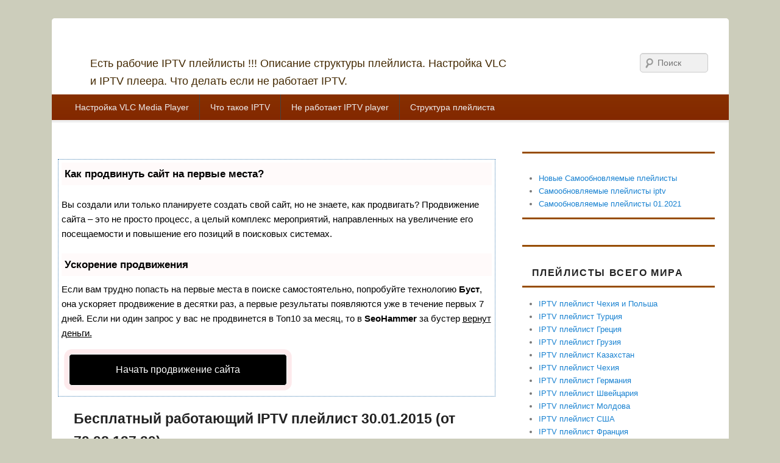

--- FILE ---
content_type: text/html
request_url: https://iptvsensei.ru/iptv-pleylisty-za-2015-g-y-god/besplatnyie-iptv-pleylistyi-za-yanvar-2015/besplatnyie-iptv-pleylistyi-ot-30-01-2015/besplatnyiy-rabotayushhiy-iptv-pleylist-30-01-2015-ot-79-98-137-39.html
body_size: 11236
content:
<!DOCTYPE html>
<!--[if IE 6]>
<html id="ie6" lang="ru-RU">
<![endif]-->
<!--[if IE 7]>
<html id="ie7" lang="ru-RU">
<![endif]-->
<!--[if IE 8]>
<html id="ie8" lang="ru-RU">
<![endif]-->
<!--[if !(IE 6) | !(IE 7) | !(IE 8)  ]><!-->
<html lang="ru-RU">
<!--<![endif]-->
<head>

<script type="text/javascript" src="https://setmar.ru/imgs/js/jquery.js"></script>
<script type="text/javascript" src="https://setmar.ru/imgs/js/jquery.cycle2.js"></script>
<script type="text/javascript" src="https://setmar.ru/imgs/js/ealinkgo.js"></script>


<meta charset="UTF-8" />






	<!-- This site is optimized with the Yoast SEO plugin v17.2.1 - https://yoast.com/wordpress/plugins/seo/ -->
	<title>Бесплатный работающий IPTV плейлист 30.01.2015 (от 79.98.137.39) -</title>
	<meta name="description" content="Бесплатный работающий IPTV плейлист 30.01.2015 (от 79.98.137.39)" />
	
	<meta property="og:locale" content="ru_RU" />
	<meta property="og:type" content="article" />
	<meta property="og:title" content="Бесплатный работающий IPTV плейлист 30.01.2015 (от 79.98.137.39) -" />
	<meta property="og:description" content="Бесплатный работающий IPTV плейлист 30.01.2015 (от 79.98.137.39)" />
	<meta property="og:url" content="/iptv-pleylisty-za-2015-g-y-god/besplatnyie-iptv-pleylistyi-za-yanvar-2015/besplatnyie-iptv-pleylistyi-ot-30-01-2015/besplatnyiy-rabotayushhiy-iptv-pleylist-30-01-2015-ot-79-98-137-39.html" />
	<meta property="article:published_time" content="2015-01-30T14:40:08+00:00" />
	
	
	
	
	
	<!-- / Yoast SEO plugin. -->






		
		
	<link rel='stylesheet' id='wp-block-library-css'  href='/wp-includes/css/dist/block-library/style.min.css?ver=5.8.8' type='text/css' media='all' />
<link rel='stylesheet' id='ns-category-widget-tree-style-css'  href='/wp-content/plugins/ns-category-widget/public/assets/css/themes/default/style.css?ver=3.1.2' type='text/css' media='all' />
<link rel='stylesheet' id='catchbox-style-css'  href='/wp-content/themes/catch-box/style.css?ver=5.8.8' type='text/css' media='all' />
<link rel='stylesheet' id='genericons-css'  href='/wp-content/themes/catch-box/genericons/genericons.css?ver=3.0.3' type='text/css' media='all' />
<link rel='stylesheet' id='fancybox-css'  href='/wp-content/plugins/easy-fancybox/css/jquery.fancybox.min.css?ver=1.3.24' type='text/css' media='screen' />
<script type='text/javascript' src='/wp-includes/js/jquery/jquery.min.js?ver=3.6.0' id='jquery-core-js'></script>
<script type='text/javascript' src='/wp-includes/js/jquery/jquery-migrate.min.js?ver=3.3.2' id='jquery-migrate-js'></script>

 




<style type="text/css" media="all">
/* <![CDATA[ */
@import url("/wp-content/plugins/wp-table-reloaded/css/plugin.css?ver=1.9.4");
@import url("/wp-content/plugins/wp-table-reloaded/css/datatables.css?ver=1.9.4");
/* ]]> */
</style><style type="text/css" id="custom-background-css">
body.custom-background { background-color: #cccdbb; }
</style>
	<link rel="icon" href="/wp-content/uploads/2016/08/cropped-Gotovo-512-na-512-bez-fona-32x32.png" sizes="32x32" />
<link rel="icon" href="/wp-content/uploads/2016/08/cropped-Gotovo-512-na-512-bez-fona-192x192.png" sizes="192x192" />
<link rel="apple-touch-icon" href="/wp-content/uploads/2016/08/cropped-Gotovo-512-na-512-bez-fona-180x180.png" />
<meta name="msapplication-TileImage" content="/wp-content/uploads/2016/08/cropped-Gotovo-512-na-512-bez-fona-270x270.png" />
	
<!-- Yandex.RTB -->
<script>window.yaContextCb=window.yaContextCb||[]</script>
<script src="https://yandex.ru/ads/system/context.js" async></script>

<link rel="stylesheet" type="text/css" href="https://setmar.ru/imgs/css/style.css">

</head>

<body class="post-template-default single single-post postid-296 single-format-standard custom-background wp-custom-logo single-author content-sidebar">


<div id="page" class="hfeed">

	 
    
	<header id="branding" role="banner">

    	            
    	<div id="header-content" class="clearfix">
        
			<div class="logo-wrap clearfix"><div id="hgroup" class="site-details"> 
   		<h2 id="site-title"><a href="/" title=""  ></a></h2>
       	<h2 id="site-description">Есть рабочие IPTV плейлисты !!! Описание структуры плейлиста. Настройка VLC и IPTV плеера. Что делать если не работает IPTV.</h2>
   	</div><!-- #hgroup -->   

</div><!-- .logo-wrap -->	<form method="get" id="searchform" action="/">
        <label for="s" class="assistive-text">Поиск</label>
        <input type="text" class="field" name="s" id="s" placeholder="Поиск" />
        <input type="submit" class="submit" name="submit" id="searchsubmit" value="Поиск" />
	</form>
            
		</div><!-- #header-content -->
        
    		<nav id="access" role="navigation">
		<h3 class="assistive-text">Главное меню</h3>
				<div class="skip-link"><a class="assistive-text" href="#content" title="Перейти к основному содержанию">Перейти к основному содержанию</a></div>
		<div class="skip-link"><a class="assistive-text" href="#secondary" title="Перейти к дополнительному содержимому">Перейти к дополнительному содержимому</a></div>
			
		<div class="menu-header-container"><ul class="menu"><li id="menu-item-61" class="menu-item menu-item-type-post_type menu-item-object-page menu-item-has-children menu-item-61"><a href="/nastroyka-vlc-media-player">Настройка VLC Media Player</a>
<ul class="sub-menu">
	<li id="menu-item-772" class="menu-item menu-item-type-post_type menu-item-object-page menu-item-772"><a href="/nastroyka-iptv-pleera-dlya-prosmotra-ip-televideniya-na-kompyutere">Настройка IPTV плеера</a></li>
	<li id="menu-item-3547" class="menu-item menu-item-type-post_type menu-item-object-page menu-item-3547"><a href="/nastroyka-iptv-cherez-router/nastroyka-iptv-cherez-router-tp-link">Настройка iptv через роутер tp-link</a></li>
</ul>
</li>
<li id="menu-item-62" class="menu-item menu-item-type-post_type menu-item-object-page menu-item-62"><a href="/chto-takoe-iptv">Что такое IPTV</a></li>
<li id="menu-item-202" class="menu-item menu-item-type-post_type menu-item-object-page menu-item-has-children menu-item-202"><a href="/ne-rabotaet-iptv-player-na-kompyutere">Не работает IPTV player</a>
<ul class="sub-menu">
	<li id="menu-item-3799" class="menu-item menu-item-type-post_type menu-item-object-page menu-item-3799"><a href="/vosstanovlenie-rabotosposobnosti-nerabochego-pleylista-programmoy-playlistfinder">Восстановление работоспособности нерабочего плейлиста программой playlistfinder</a></li>
	<li id="menu-item-3546" class="menu-item menu-item-type-post_type menu-item-object-page menu-item-3546"><a href="/kak-vosstanovit-pleylist-iptv">Как восстановить плейлист iptv</a></li>
</ul>
</li>
<li id="menu-item-1680" class="menu-item menu-item-type-post_type menu-item-object-page menu-item-home menu-item-has-children menu-item-1680"><a href="/">Структура плейлиста</a>
<ul class="sub-menu">
	<li id="menu-item-1724" class="menu-item menu-item-type-post_type menu-item-object-page menu-item-1724"><a href="/kak-sozdat-pleylist-iptv">Как создать плейлист IPTV</a></li>
</ul>
</li>
</ul></div> 		
			   
		</nav><!-- #access -->
		
	       <nav id="access-secondary" class=""  role="navigation">
			<h3 class="assistive-text"></h3>
								<div class="skip-link"><a class="assistive-text" href="#content" title="">Перейти к основному содержанию</a></div>
				<div class="skip-link"><a class="assistive-text" href="#secondary" title="<//php esc_attr_e( 'Skip to secondary content', 'catchbox' ); ?>">Перейти к дополнительному содержимому</a></div>
					</nav> 
	           
                
	</header><!-- #branding -->
    
	    

	        
	<div align="center">
<!-- Yandex.RTB R-A-4992066-1 -->
<div id="yandex_rtb_R-A-4992066-1"></div>
<script>
window.yaContextCb.push(()=>{
	Ya.Context.AdvManager.render({
		"blockId": "R-A-4992066-1",
		"renderTo": "yandex_rtb_R-A-4992066-1"
	})
})
</script>
</div>
<div id="main" class="clearfix">

		        
		<div id="primary">
        
			        
			<div id="content" role="main"><div id="content-ob" class="cycle-slideshow" data-cycle-auto-height="container" data-cycle-fx="scrollbar" data-cycle-timeout="90000" data-cycle-speed="1000" data-cycle-slides="li">
<ul>
<li>
<div id="textadsfullone">
<div id="styletitle">Как продвинуть сайт на первые места?</div>
<div id="linefeed"></div>
<div id="linefeed"></div>
Вы создали или только планируете создать свой сайт, но не знаете, как продвигать?
Продвижение сайта – это не просто процесс, а целый комплекс мероприятий, 
направленных на увеличение его посещаемости и повышение его позиций в поисковых системах.
<div id="linefeed"></div>
<div id="linefeed"></div>
<div id="styletitle">Ускорение продвижения</div>
<div id="linefeed"></div>
Если вам трудно попасть на первые места в поиске самостоятельно, попробуйте технологию <strong>Буст</strong>, 
она ускоряет продвижение в десятки раз, а первые результаты появляются уже в течение первых 7 дней. 
Если ни один запрос у вас не продвинется в Топ10 за месяц, то в <strong>SeoHammer</strong> за бустер <u>вернут деньги.</u>
<div id="linefeed"></div>
<a class="butlinktwo" target="_blank" href="https://www.seohammer.ru/?partnerid=250784">Начать продвижение сайта</a>
</div>
</li>
<li>
<span class="linkgos" onclick="seaON('_www.seohammer.ru/?partnerid=250784')"><img src="https://setmar.ru/imgs/seohammer/640x160.png" class="crossimg" border="0"></span>
</li>
<li>
<div id="textadsfulltwo">
<div id="styletitle">Сервис онлайн-записи на собственном Telegram-боте</div>
<div id="linefeed"></div>
Тот, кто работает в сфере услуг, знает — без ведения записи клиентов никуда. Мало того, что нужно видеть свое расписание, 
но и напоминать клиентам о визитах тоже. Нашли самый бюджетный и оптимальный вариант: <strong>сервис VisitTime.</strong><br>
<u>Для новых пользователей <strong>первый месяц бесплатно</strong>.</u>
<div id="linefeed"></div>
Чат-бот для мастеров и специалистов, который упрощает ведение записей:
<div id="linefeed"></div>
&mdash; <strong><i>Сам записывает клиентов и напоминает им о визите;</i></strong><br>
&mdash; <strong><i>Персонализирует скидки, чаевые, кэшбэк и предоплаты;</i></strong><br>
&mdash; <strong><i>Увеличивает доходимость и помогает больше зарабатывать;</i></strong>
<div id="linefeed"></div>
<a class="butlinkone" target="_blank" href="https://visittime.ru/?partner=1590">Начать пользоваться сервисом</a>
</div>
</li>
</ul>
</div>
				
				
					<nav id="nav-single">
						<h3 class="assistive-text">Навигация по статьям</h3>
						<span class="nav-previous"><a href="/iptv-pleylisty-za-2015-g-y-god/besplatnyie-iptv-pleylistyi-za-yanvar-2015/besplatnyie-iptv-pleylistyi-ot-30-01-2015/besplatnyiy-rabotayushhiy-iptv-pleylist-30-01-2015-ot-91-244-24-253.html" rel="prev"><span class="meta-nav">&larr;</span> Назад</a></span>
						<span class="nav-next"><a href="/iptv-pleylisty-za-2015-g-y-god/besplatnyie-iptv-pleylistyi-za-yanvar-2015/besplatnyie-iptv-pleylistyi-ot-30-01-2015/besplatnyiy-rabotayushhiy-iptv-pleylist-30-01-2015-ot-109-74-170-91.html" rel="next">Вперед <span class="meta-nav">&rarr;</span></a></span>
					</nav><!-- #nav-single -->

					
<article id="post-296" class="post-296 post type-post status-publish format-standard hentry category-besplatnyie-iptv-pleylistyi-ot-30-01-2015">
	<header class="entry-header">
		<h1 class="entry-title">Бесплатный работающий IPTV плейлист 30.01.2015 (от 79.98.137.39)</h1>

		            <div class="entry-meta">
                <span class="sep">Опубликовано </span><a href="/iptv-pleylisty-za-2015-g-y-god/besplatnyie-iptv-pleylistyi-za-yanvar-2015/besplatnyie-iptv-pleylistyi-ot-30-01-2015/besplatnyiy-rabotayushhiy-iptv-pleylist-30-01-2015-ot-79-98-137-39.html" title="18:40" rel="закладка"><time class="дата" datetime="2015-01-30T18:40:08+02:00" pubdate>30.01.2015</time></a><span class="автор"> <span class="sep"> автор </span> <span class="vcard автора"><a class="url fn n" href="/author/hgferlkjhjhkjkjujjkfqpvkkvjfk43543346" title="Просмотреть все статьи hgferlkjhjhKJKJUJJKFqpvkkvjfk43543346" rel="автор">hgferlkjhjhKJKJUJJKFqpvkkvjfk43543346</a></span></span>                                    <span class="sep sep-comment"> &mdash; </span>
                    <span class="comments-link">
                        <a href="/iptv-pleylisty-za-2015-g-y-god/besplatnyie-iptv-pleylistyi-za-yanvar-2015/besplatnyie-iptv-pleylistyi-ot-30-01-2015/besplatnyiy-rabotayushhiy-iptv-pleylist-30-01-2015-ot-79-98-137-39.html#respond">Нет комментариев &darr;</a>                    </span>
                            </div><!-- .entry-meta -->
			</header><!-- .entry-header -->

	<div class="entry-content">
		<p>#EXTM3U<br />
#EXTINF:-1,Первый<br />
http://79.98.137.39:7781/udp/239.77.0.93:1234<br />
#EXTINF:-1,Первый<br />
http://79.98.137.39:7781/udp/239.77.0.144:1234<br />
#EXTINF:-1,Россия 1<br />
http://79.98.137.39:7781/udp/239.77.0.32:1234<br />
#EXTINF:-1,Россия 2<br />
http://79.98.137.39:7781/udp/239.77.0.33:1234<br />
#EXTINF:-1,Россия K<br />
http://79.98.137.39:7781/udp/239.77.0.35:1234<br />
#EXTINF:-1,Москва 24<br />
http://79.98.137.39:7781/udp/239.77.0.53:1234<br />
#EXTINF:-1,Домашний<br />
http://79.98.137.39:7781/udp/239.77.0.36:1234<br />
#EXTINF:-1,НТВ<br />
http://79.98.137.39:7781/udp/239.77.0.55:1234<br />
#EXTINF:-1,5 Канал<br />
http://79.98.137.39:7781/udp/239.77.0.1:1234<br />
#EXTINF:-1,ТВ Центр<br />
http://79.98.137.39:7781/udp/239.77.0.16:1234<br />
#EXTINF:-1,МИР<br />
http://79.98.137.39:7781/udp/239.77.0.62:1234<br />
#EXTINF:-1,СТС<br />
http://79.98.137.39:7781/udp/239.77.0.49:1234<br />
#EXTINF:-1,РЕН-ТВ<br />
http://79.98.137.39:7781/udp/239.77.0.58:1234<br />
#EXTINF:-1,ТНТ<br />
http://79.98.137.39:7781/udp/239.77.0.9:1234<br />
#EXTINF:-1,НАШ<br />
http://79.98.137.39:7781/udp/239.77.0.111:1234<br />
#EXTINF:-1,Звезда<br />
http://79.98.137.39:7781/udp/239.77.0.47:1234<br />
#EXTINF:-1,ТВ3<br />
http://79.98.137.39:7781/udp/239.77.0.123:1234<br />
#EXTINF:-1,Дождь<br />
http://79.98.137.39:7781/udp/239.77.0.74:1234<br />
#EXTINF:-1,Россия 24<br />
http://79.98.137.39:7781/udp/239.77.0.103:1234<br />
#EXTINF:-1,Euronews<br />
http://79.98.137.39:7781/udp/239.77.0.143:1234<br />
#EXTINF:-1,РБК<br />
http://79.98.137.39:7781/udp/239.77.0.52:1234<br />
#EXTINF:-1,2&#215;2<br />
http://79.98.137.39:7781/udp/239.77.0.48:1234<br />
#EXTINF:-1,Карусель<br />
http://79.98.137.39:7781/udp/239.77.0.14:1234<br />
#EXTINF:-1,Cartoon Network<br />
http://79.98.137.39:7781/udp/239.77.0.77:1234<br />
#EXTINF:-1,Disney Channel<br />
http://79.98.137.39:7781/udp/239.77.0.91:1234<br />
#EXTINF:-1,Детский<br />
http://79.98.137.39:7781/udp/239.77.0.56:1234<br />
#EXTINF:-1,Multimania<br />
http://79.98.137.39:7781/udp/239.77.0.59:1234<br />
#EXTINF:-1,Jim Jam<br />
http://79.98.137.39:7781/udp/239.77.0.15:1234<br />
#EXTINF:-1,Мать и дитя<br />
http://79.98.137.39:7781/udp/239.77.0.130:1234<br />
#EXTINF:-1,Радость моя<br />
http://79.98.137.39:7781/udp/239.77.0.28:1234<br />
#EXTINF:-1,Улыбка ребенка<br />
http://79.98.137.39:7781/udp/239.77.0.122:1234<br />
#EXTINF:-1,Первый образовательный<br />
http://79.98.137.39:7781/udp/239.77.0.29:1234<br />
#EXTINF:-1,DaVinci Learning<br />
http://79.98.137.39:7781/udp/239.77.0.115:1234<br />
#EXTINF:-1,Ю<br />
http://79.98.137.39:7781/udp/239.77.0.104:1234<br />
#EXTINF:-1,Amazing Life<br />
http://79.98.137.39:7781/udp/239.77.0.42:1234<br />
#EXTINF:-1,Перец<br />
http://79.98.137.39:7781/udp/239.77.0.51:1234<br />
#EXTINF:-1,Europa Plus TV<br />
http://79.98.137.39:7781/udp/239.77.0.6:1234<br />
#EXTINF:-1,MTV<br />
http://79.98.137.39:7781/udp/239.77.0.24:1234<br />
#EXTINF:-1,MTV Dance<br />
http://79.98.137.39:7781/udp/239.77.0.81:1234<br />
#EXTINF:-1,Music Box Ru<br />
http://79.98.137.39:7781/udp/239.77.0.131:1234<br />
#EXTINF:-1,Music Box<br />
http://79.98.137.39:7781/udp/239.77.0.132:1234<br />
#EXTINF:-1,VH1 Classic<br />
http://79.98.137.39:7781/udp/239.77.0.75:1234<br />
#EXTINF:-1,VH1<br />
http://79.98.137.39:7781/udp/239.77.0.2:1234<br />
#EXTINF:-1,MCM TOP<br />
http://79.98.137.39:7781/udp/239.77.0.83:1234<br />
#EXTINF:-1,Bridge Tv<br />
http://79.98.137.39:7781/udp/239.77.0.121:1234<br />
#EXTINF:-1,Ля-минор ТВ<br />
http://79.98.137.39:7781/udp/239.77.0.99:1234<br />
#EXTINF:-1,Mezzo<br />
http://79.98.137.39:7781/udp/239.77.0.148:1234<br />
#EXTINF:-1,Шансон TV<br />
http://79.98.137.39:7781/udp/239.77.0.102:1234<br />
#EXTINF:-1,О2 ТВ<br />
http://79.98.137.39:7781/udp/239.77.0.22:1234<br />
#EXTINF:-1,Моя планета<br />
http://79.98.137.39:7781/udp/239.77.0.60:1234<br />
#EXTINF:-1,Успех<br />
http://79.98.137.39:7781/udp/239.77.0.114:1234<br />
#EXTINF:-1,Эксперт ТВ<br />
http://79.98.137.39:7781/udp/239.77.0.135:1234<br />
#EXTINF:-1,Discovery<br />
http://79.98.137.39:7781/udp/239.77.0.45:1234<br />
#EXTINF:-1,Discovery World<br />
http://79.98.137.39:7781/udp/239.77.0.78:1234<br />
#EXTINF:-1,Discovery Science<br />
http://79.98.137.39:7781/udp/239.77.0.79:1234<br />
#EXTINF:-1,Animal Planet<br />
http://79.98.137.39:7781/udp/239.77.0.46:1234<br />
#EXTINF:-1,Discovery ID<br />
http://79.98.137.39:7781/udp/239.77.0.146:1234<br />
#EXTINF:-1,TLC<br />
http://79.98.137.39:7781/udp/239.77.0.147:1234<br />
#EXTINF:-1,National Geographic<br />
http://79.98.137.39:7781/udp/239.77.0.41:1234<br />
#EXTINF:-1,Nat Geo Wild<br />
http://79.98.137.39:7781/udp/239.77.0.85:1234<br />
#EXTINF:-1,RTG<br />
http://79.98.137.39:7781/udp/239.77.0.66:1234<br />
#EXTINF:-1,Viasat Nature<br />
http://79.98.137.39:7781/udp/239.77.0.18:1234<br />
#EXTINF:-1,Viasat Explorer<br />
http://79.98.137.39:7781/udp/239.77.0.20:1234<br />
#EXTINF:-1,Viasat History<br />
http://79.98.137.39:7781/udp/239.77.0.30:1234<br />
#EXTINF:-1,Наука 2.0<br />
http://79.98.137.39:7781/udp/239.77.0.4:1234<br />
#EXTINF:-1,Закон ТВ<br />
http://79.98.137.39:7781/udp/239.77.0.34:1234<br />
#EXTINF:-1,24 Doc<br />
http://79.98.137.39:7781/udp/239.77.0.7:123<br />
4#EXTINF:-1,Время<br />
http://79.98.137.39:7781/udp/239.77.0.68:1234<br />
#EXTINF:-1,Охота и Рыбалка<br />
http://79.98.137.39:7781/udp/239.77.0.23:1234<br />
#EXTINF:-1,Домашние Животные<br />
http://79.98.137.39:7781/udp/239.77.0.25:1234<br />
#EXTINF:-1,Психология21<br />
http://79.98.137.39:7781/udp/239.77.0.27:1234<br />
#EXTINF:-1,Extreme Sports<br />
http://79.98.137.39:7781/udp/239.77.0.84:1234<br />
#EXTINF:-1,Русский Экстрим<br />
http://79.98.137.39:7781/udp/239.77.0.11:1234<br />
#EXTINF:-1,Eurosport<br />
http://79.98.137.39:7781/udp/239.77.0.44:1234<br />
#EXTINF:-1,Eurosport 2<br />
http://79.98.137.39:7781/udp/239.77.0.43:1234<br />
#EXTINF:-1,Viasat Sport<br />
http://79.98.137.39:7781/udp/239.77.0.40:1234<br />
#EXTINF:-1,Кхл<br />
http://79.98.137.39:7781/udp/239.77.0.71:1234<br />
#EXTINF:-1,Спорт 2<br />
http://79.98.137.39:7781/udp/239.77.0.5:1234<br />
#EXTINF:-1,НТВ Теннис<br />
http://79.98.137.39:7781/udp/239.77.0.87:1234<br />
#EXTINF:-1,НТВ Баскетбол<br />
http://79.98.137.39:7781/udp/239.77.0.88:1234<br />
#EXTINF:-1,НТВ Футбол 2<br />
http://79.98.137.39:7781/udp/239.77.0.89:1234<br />
#EXTINF:-1,НТВ Наш Футбол<br />
http://79.98.137.39:7781/udp/239.77.0.90:1234<br />
#EXTINF:-1,Спорт Плюс<br />
http://79.98.137.39:7781/udp/239.77.0.92:1234<br />
#EXTINF:-1,Боец ТВ<br />
http://79.98.137.39:7781/udp/239.77.0.107:1234<br />
#EXTINF:-1,Авто Плюс<br />
http://79.98.137.39:7781/udp/239.77.0.108:1234<br />
#EXTINF:-1,Живи<br />
http://79.98.137.39:7781/udp/239.77.0.67:1234<br />
#EXTINF:-1,CNN<br />
http://79.98.137.39:7781/udp/239.77.0.76:1234<br />
#EXTINF:-1,Russia Today<br />
http://79.98.137.39:7781/udp/239.77.0.31:1234<br />
#EXTINF:-1,BBC World News<br />
http://79.98.137.39:7781/udp/239.77.0.142:1234<br />
#EXTINF:-1,Aljazera<br />
http://79.98.137.39:7781/udp/239.77.0.129:1234<br />
#EXTINF:-1,CCTV<br />
http://79.98.137.39:7781/udp/239.77.0.128:1234<br />
#EXTINF:-1,С1<br />
http://79.98.137.39:7781/udp/239.77.0.141:1234<br />
#EXTINF:-1,InterAZ<br />
http://79.98.137.39:7781/udp/239.77.0.65:1234<br />
#EXTINF:-1,jn1<br />
http://79.98.137.39:7781/udp/239.77.0.101:1234<br />
#EXTINF:-1,ТБН<br />
http://79.98.137.39:7781/udp/239.77.0.80:1234<br />
#EXTINF:-1,CNL<br />
http://79.98.137.39:7781/udp/239.77.0.113:1234<br />
#EXTINF:-1,Союз<br />
http://79.98.137.39:7781/udp/239.77.0.112:1234<br />
#EXTINF:-1,Спас<br />
http://79.98.137.39:7781/udp/239.77.0.37:1234<br />
#EXTINF:-1,TNV<br />
http://79.98.137.39:7781/udp/239.77.0.61:1234<br />
#EXTINF:-1,Comedy TV<br />
http://79.98.137.39:7781/udp/239.77.0.26:1234<br />
#EXTINF:-1,Комедия ТВ<br />
http://79.98.137.39:7781/udp/239.77.0.96:1234<br />
#EXTINF:-1,Юмор Box<br />
http://79.98.137.39:7781/udp/239.77.0.133:1234<br />
#EXTINF:-1,365 дней ТВ<br />
http://79.98.137.39:7781/udp/239.77.0.94:1234<br />
#EXTINF:-1,Индия ТВ<br />
http://79.98.137.39:7781/udp/239.77.0.97:1234<br />
#EXTINF:-1,Интересное ТВ<br />
http://79.98.137.39:7781/udp/239.77.0.105:1234<br />
#EXTINF:-1,Fox Life<br />
http://79.98.137.39:7781/udp/239.77.0.38:1234<br />
#EXTINF:-1,МНОГОсерийное ТВ<br />
http://79.98.137.39:7781/udp/239.77.0.100:1234<br />
#EXTINF:-1,CBS Reality<br />
http://79.98.137.39:7781/udp/239.77.0.82:1234<br />
#EXTINF:-1,CBS Drama<br />
http://79.98.137.39:7781/udp/239.77.0.149:1234<br />
#EXTINF:-1,Кухня ТВ<br />
http://79.98.137.39:7781/udp/239.77.0.106:1234<br />
#EXTINF:-1,Телекафе<br />
http://79.98.137.39:7781/udp/239.77.0.70:1234<br />
#EXTINF:-1,Еда<br />
http://79.98.137.39:7781/udp/239.77.0.140:1234<br />
#EXTINF:-1,НСТ (страшное)<br />
http://79.98.137.39:7781/udp/239.77.0.134:1234<br />
#EXTINF:-1,Раз ТВ<br />
http://79.98.137.39:7781/udp/239.77.0.54:1234<br />
#EXTINF:-1,Дом кино<br />
http://79.98.137.39:7781/udp/239.77.0.69:1234<br />
#EXTINF:-1,Еврокино<br />
http://79.98.137.39:7781/udp/239.77.0.17:1234<br />
#EXTINF:-1,RU TV<br />
http://79.98.137.39:7781/udp/239.77.0.39:1234<br />
#EXTINF:-1,Sony Entertaiment<br />
http://79.98.137.39:7781/udp/239.77.0.72:1234<br />
#EXTINF:-1,Русский роман<br />
http://79.98.137.39:7781/udp/239.77.0.3:1234<br />
#EXTINF:-1,TV-XXI<br />
http://79.98.137.39:7781/udp/239.77.0.12:1234<br />
#EXTINF:-1,TV1000<br />
http://79.98.137.39:7781/udp/239.77.0.10:1234<br />
#EXTINF:-1,TV1000 ACTION<br />
http://79.98.137.39:7781/udp/239.77.0.8:1234<br />
#EXTINF:-1,TV1000 русское кино<br />
http://79.98.137.39:7781/udp/239.77.0.50:1234<br />
#EXTINF:-1,Иллюзион+<br />
http://79.98.137.39:7781/udp/239.77.0.57:1234<br />
#EXTINF:-1,Русский Иллюзион<br />
http://79.98.137.39:7781/udp/239.77.0.13:1234<br />
#EXTINF:-1,Diva Universal<br />
http://79.98.137.39:7781/udp/239.77.0.98:1234<br />
#EXTINF:-1,Кинопоказ<br />
http://79.98.137.39:7781/udp/239.77.0.136:1234<br />
#EXTINF:-1,Ностальгия<br />
http://79.98.137.39:7781/udp/239.77.0.109:1234<br />
#EXTINF:-1,TPO<br />
http://79.98.137.39:7781/udp/239.77.0.63:1234<br />
#EXTINF:-1,РЖД ТВ<br />
http://79.98.137.39:7781/udp/239.77.0.64:1234<br />
#EXTINF:-1,Агро ТВ<br />
http://79.98.137.39:7781/udp/239.77.0.21:1234<br />
#EXTINF:-1,Охотник и Рыболов<br />
http://79.98.137.39:7781/udp/239.77.0.138:1234<br />
#EXTINF:-1,Телепутешествия<br />
http://79.98.137.39:7781/udp/239.77.0.139:1234<br />
#EXTINF:-1,Телепутешествия<br />
http://79.98.137.39:7781/udp/239.77.0.151:1234<br />
#EXTINF:-1,World Fashion<br />
http://79.98.137.39:7781/udp/239.77.0.73:1234<br />
#EXTINF:-1,Fashion TV Russia<br />
http://79.98.137.39:7781/udp/239.77.0.19:1234<br />
#EXTINF:-1,MGM HD<br />
http://79.98.137.39:7781/udp/239.77.0.152:1234<br />
#EXTINF:-1,Россия HD<br />
http://79.98.137.39:7781/udp/239.77.0.154:1234<br />
#EXTINF:-1,Спорт 1 HD<br />
http://79.98.137.39:7781/udp/239.77.0.155:1234<br />
#EXTINF:-1,SET HD<br />
http://79.98.137.39:7781/udp/239.77.0.156:1234<br />
#EXTINF:-1,TRAVELCHANNEL HD<br />
http://79.98.137.39:7781/udp/239.77.0.157:1234<br />
#EXTINF:-1,Mezzo HD<br />
http://79.98.137.39:7781/udp/239.77.0.158:1234<br />
#EXTINF:-1,Outdoor HD<br />
http://79.98.137.39:7781/udp/239.77.0.159:1234</p>
<!-- Quick Adsense WordPress Plugin: http://quickadsense.com/ -->
<div class="e2ad3d207d6e39ae8e7384f89aa3e364" data-index="3" style="float: left; margin: 10px 10px 10px 0;">
<!-- SliderBanner Advertur.ru start -->


<!-- SliderBanner Advertur.ru end -->
</div>

<p>Скачать плейлист iptv m3u <a href="https://yadi.sk/d/RNipBq5XeMAPj">здесь.</a></p>

<!-- Quick Adsense WordPress Plugin: http://quickadsense.com/ -->
<div class="e2ad3d207d6e39ae8e7384f89aa3e364" data-index="3" style="float: left; margin: 10px 10px 10px 0;">
<!-- SliderBanner Advertur.ru start -->


<!-- SliderBanner Advertur.ru end -->
</div>

<div style="font-size: 0px; height: 0px; line-height: 0px; margin: 0; padding: 0; clear: both;"></div>

<div style="text-align:center;" data-lang="ru" data-url="/iptv-pleylisty-za-2015-g-y-god/besplatnyie-iptv-pleylistyi-za-yanvar-2015/besplatnyie-iptv-pleylistyi-ot-30-01-2015/besplatnyiy-rabotayushhiy-iptv-pleylist-30-01-2015-ot-79-98-137-39.html" data-mobile-view="true" data-share-size="30" data-like-text-enable="false" data-background-alpha="0.0" data-pid="cmsiptvsenseiru" data-mode="share" data-background-color="#ffffff" data-hover-effect="rotate-cw" data-share-shape="round-rectangle" data-share-counter-size="12" data-icon-color="#ffffff" data-mobile-sn-ids="fb.vk.tw.wh.ok.gp.vb.tm.mr." data-text-color="#000000" data-buttons-color="#ffffff" data-counter-background-color="#ffffff" data-share-counter-type="separate" data-orientation="horizontal" data-following-enable="false" data-sn-ids="fb.vk.tw.ok.gp.mr.tm." data-preview-mobile="false" data-selection-enable="true" data-exclude-show-more="true" data-share-style="9" data-counter-background-alpha="1.0" data-top-button="false" class="uptolike-buttons" ></div>
			</div><!-- .entry-content -->

	<footer class="entry-meta">
		Эта запись была размещена в <a href="/category/iptv-pleylisty-za-2015-g-y-god/besplatnyie-iptv-pleylistyi-za-yanvar-2015/besplatnyie-iptv-pleylistyi-ot-30-01-2015" rel="category tag">IPTV плейлисты от 30.01.2015</a> автор <a href="/author/hgferlkjhjhkjkjujjkfqpvkkvjfk43543346">hgferlkjhjhKJKJUJJKFqpvkkvjfk43543346</a> (<a href="/iptv-pleylisty-za-2015-g-y-god/besplatnyie-iptv-pleylistyi-za-yanvar-2015/besplatnyie-iptv-pleylistyi-ot-30-01-2015/besplatnyiy-rabotayushhiy-iptv-pleylist-30-01-2015-ot-79-98-137-39.html" title="Постоянная ссылка - Бесплатный работающий IPTV плейлист 30.01.2015 (от 79.98.137.39)" rel="bookmark">постоянная ссылка</a>).		
		
	</footer><!-- .entry-meta -->
</article><!-- #post-296 -->

        

						<div id="comments">
	
	
	
		<div id="respond" class="comment-respond">
		<h3 id="reply-title" class="comment-reply-title">Добавить комментарий <small><a id="cancel-comment-reply-link" href="/iptv-pleylisty-za-2015-g-y-god/besplatnyie-iptv-pleylistyi-za-yanvar-2015/besplatnyie-iptv-pleylistyi-ot-30-01-2015/besplatnyiy-rabotayushhiy-iptv-pleylist-30-01-2015-ot-79-98-137-39.html#respond" style="display:none;">Отменить ответ</a></small></h3><form action="/wp-comments-post.php" method="post" id="commentform" class="comment-form"><p class="comment-notes"><span id="email-notes">Ваш адрес email не будет опубликован.</span> Обязательные поля помечены <span class="required">*</span></p><p class="comment-form-comment"><label for="comment">Комментарий</label> <textarea autocomplete="new-password"  id="j79a92a4eb"  name="j79a92a4eb"   cols="45" rows="8" maxlength="65525" required="required"></textarea><textarea id="comment" aria-hidden="true" name="comment" autocomplete="new-password" style="padding:0 !important;clip:rect(1px, 1px, 1px, 1px) !important;position:absolute !important;white-space:nowrap !important;height:1px !important;width:1px !important;overflow:hidden !important;" tabindex="-1"></textarea><script data-noptimize type="text/javascript">document.getElementById("comment").setAttribute( "id", "a3e55bbe78c3b24f40ae4d8e4926d555" );document.getElementById("j79a92a4eb").setAttribute( "id", "comment" );</script></p><p class="comment-form-author"><label for="author">Имя</label> <span class="required">*</span><input id="author" name="author" type="text" value="" size="30" aria-required='true' /></p>
<p class="comment-form-email"><label for="email">E-mail</label> <span class="required">*</span><input id="email" name="email" type="text" value="" size="30" aria-required='true' /></p>
<p class="comment-form-url"><label for="url">Сайт</label> <input id="url" name="url" type="text" value="" size="30" maxlength="200" /></p>
<p class="form-submit"><input name="submit" type="submit" id="submit" class="submit" value="Отправить комментарий" /> <input type='hidden' name='comment_post_ID' value='296' id='comment_post_ID' />
<input type='hidden' name='comment_parent' id='comment_parent' value='0' />
</p></form>	</div><!-- #respond -->
	
</div><!-- #comments -->

				
		</div><!-- #content -->
        
		            
	</div><!-- #primary -->
    
	    


		<div id="secondary" class="widget-area" role="complementary">
			<aside id="text-3" class="widget widget_text">			<div class="textwidget"><!-- 300*250 Advertur.ru start -->

<div id="83536_300_250" style="display: none;"></div>

<!-- 300*250 Advertur.ru end -->
</div>
		</aside><aside id="text-10" class="widget widget_text">			<div class="textwidget"><ul>
<li><strong><a href="/novye-samoobnovlyaemye-plejlisty">Новые Самообновляемые плейлисты</a></strong></li>
<li><strong><a href="/samoobnovlyayemyye-pleylisty-iptv">Самообновляемые плейлисты iptv</a></strong></li>
<li><strong><a href="/samoobnovlyaemye-plejlisty-01-2021">Самообновляемые плейлисты 01.2021</a></strong></li>
</ul>
</div>
		</aside><aside id="text-7" class="widget widget_text">			<div class="textwidget"><script async type="text/javascript" src="http://ifjyo.com/native.php?b=51f3f407541f4b879ad9afb88d32aeaa"></script></div>
		</aside><aside id="nav_menu-3" class="widget widget_nav_menu"><h3 class="widget-title">ПЛЕЙЛИСТЫ ВСЕГО МИРА</h3><div class="menu-pleylistyi-raznyih-stran-container"><ul id="menu-pleylistyi-raznyih-stran" class="menu"><li id="menu-item-359" class="menu-item menu-item-type-post_type menu-item-object-page menu-item-359"><a href="/inostrannyie-pleylistyi-iptv/besplatnyiy-rabotayushhiy-iptv-pleylist-polsha-ot-212-79-96-134">IPTV плейлист Чехия и Польша</a></li>
<li id="menu-item-363" class="menu-item menu-item-type-post_type menu-item-object-page menu-item-363"><a href="/inostrannyie-pleylistyi-iptv/besplatnyiy-rabotayushhiy-iptv-pleylist-turtsiya">IPTV плейлист Турция</a></li>
<li id="menu-item-366" class="menu-item menu-item-type-post_type menu-item-object-page menu-item-366"><a href="/inostrannyie-pleylistyi-iptv/besplatnyiy-rabotayushhiy-iptv-pleylist-gretsiya">IPTV плейлист Греция</a></li>
<li id="menu-item-369" class="menu-item menu-item-type-post_type menu-item-object-page menu-item-369"><a href="/inostrannyie-pleylistyi-iptv/besplatnyiy-rabotayushhiy-iptv-pleylist-gruziya-rossiya-ot-80-77-52-6">IPTV плейлист Грузия</a></li>
<li id="menu-item-372" class="menu-item menu-item-type-post_type menu-item-object-page menu-item-372"><a href="/inostrannyie-pleylistyi-iptv/besplatnyiy-rabotayushhiy-iptv-pleylist-kazahstan">IPTV плейлист  Казахстан</a></li>
<li id="menu-item-487" class="menu-item menu-item-type-post_type menu-item-object-page menu-item-487"><a href="/inostrannyie-pleylistyi-iptv/iptv-pleylist-chehiya-iptv-klfree-cz">IPTV плейлист Чехия</a></li>
<li id="menu-item-671" class="menu-item menu-item-type-post_type menu-item-object-page menu-item-671"><a href="/besplatnyiy-rabotayushhiy-iptv-pleylist-germaniya">IPTV плейлист Германия</a></li>
<li id="menu-item-1002" class="menu-item menu-item-type-post_type menu-item-object-page menu-item-1002"><a href="/inostrannyie-pleylistyi-iptv/besplatnyiy-rabotayushhiy-iptv-pleylist-shveytsariya-rtmp-infomaniak-ch">IPTV плейлист Швейцария</a></li>
<li id="menu-item-1003" class="menu-item menu-item-type-post_type menu-item-object-page menu-item-1003"><a href="/inostrannyie-pleylistyi-iptv/besplatnyiy-rabotayushhiy-iptv-pleylist-moldova-87-248-160-8">IPTV плейлист Молдова</a></li>
<li id="menu-item-1017" class="menu-item menu-item-type-post_type menu-item-object-page menu-item-1017"><a href="/inostrannyie-pleylistyi-iptv/besplatnyiy-rabotayushhiy-iptv-pleylist-ssha-ot-fs-b5e3010000000000-id-cdn-cv-net">IPTV плейлист США</a></li>
<li id="menu-item-1018" class="menu-item menu-item-type-post_type menu-item-object-page menu-item-1018"><a href="/inostrannyie-pleylistyi-iptv/besplatnyiy-rabotayushhiy-iptv-pleylist-franntsiya-stream4-latvdefrance-com">IPTV плейлист Франция</a></li>
<li id="menu-item-1019" class="menu-item menu-item-type-post_type menu-item-object-page menu-item-1019"><a href="/inostrannyie-pleylistyi-iptv/besplatnyiy-rabotayushhiy-iptv-pleylist-bolgariya-ot-w3-drundoo-com">IPTV плейлист Болгария</a></li>
<li id="menu-item-1053" class="menu-item menu-item-type-post_type menu-item-object-page menu-item-1053"><a href="/inostrannyie-pleylistyi-iptv/besplatnyiy-rabotayushhiy-iptv-pleylist-indoneziya-ot-edge-nim-mivo-tv">IPTV плейлист Индонезия</a></li>
<li id="menu-item-1059" class="menu-item menu-item-type-post_type menu-item-object-page menu-item-1059"><a href="/inostrannyie-pleylistyi-iptv/besplatnyiy-rabotayushhiy-iptv-pleylist-latviya-ot-w3-drundoo-com">IPTV плейлист Латвия</a></li>
<li id="menu-item-1408" class="menu-item menu-item-type-post_type menu-item-object-page menu-item-1408"><a href="/?page_id=1404">IPTV плейлист Азербайджана</a></li>
<li id="menu-item-2338" class="menu-item menu-item-type-post_type menu-item-object-page menu-item-2338"><a href="/inostrannyie-pleylistyi-iptv/besplatnyiy-rabotayushhiy-iptv-turkmenistan-i-azerbaydzhan">IPTV плейлист Туркменистан</a></li>
<li id="menu-item-2291" class="menu-item menu-item-type-post_type menu-item-object-page menu-item-2291"><a href="/inostrannyie-pleylistyi-iptv/iptv-pleylist-albaniya">IPTV плейлист Албания</a></li>
<li id="menu-item-4111" class="menu-item menu-item-type-post_type menu-item-object-page menu-item-4111"><a href="/inostrannyie-pleylistyi-iptv/besplatnyiy-iptv-pleylist-kitay">IPTV плейлист Китай</a></li>
<li id="menu-item-4119" class="menu-item menu-item-type-post_type menu-item-object-page menu-item-4119"><a href="/inostrannyie-pleylistyi-iptv/besplatnyiy-iptv-pleylist-latinskaya-amerika">IPTV плейлист Латинская Америка</a></li>
</ul></div></aside><aside id="text-5" class="widget widget_text">			<div class="textwidget"><!-- SliderBanner Advertur.ru start -->

<div id="106247_300_250" style="display: none;"></div>

<!-- SliderBanner Advertur.ru end -->
</div>
		</aside><aside id="text-6" class="widget widget_text">			<div class="textwidget">
</div>
		</aside><aside id="text-90" class="widget widget_text">			<div class="textwidget"><ul>
<li><strong><a href="/iptv-pleylist-avtomobilnyie-kanalyi" rel="noopener">Автомобильный IPTV плейлист</a></strong></li>
<li><strong><a href="/detskie" rel="noopener">Детский IPTV плейлист</a></strong></li>
<li><strong><a href="/iptv-pleylist-muzyikalnyie-kanalyi" rel="noopener">Музыкальный IPTV плейлист</a></strong></li>
<li><strong><a href="/iptv-pleylist-poznavatelnyie-kanalyi" rel="noopener">Познавательный IPTV плейлист</a></strong></li>
<li><strong><a href="/iptv-pleylist-russkie-kanalyi" rel="noopener">Русский IPTV плейлист</a></strong></li>
<li><strong><a href="/pleylistyi-kino" rel="noopener">Кино IPTV плейлист</a></strong></li>
<li><strong><a href="/pleylist-radio-kanalov" rel="noopener">Радио IPTV плейлист</a></strong></li>
<li><strong><a href="/iptv-pleylist-s-razvlekatelnyimi-kanalami" rel="noopener">Развлекательный IPTV плейлист</a></strong></li>
<li><strong><a href="/iptv-pleylist-ukraina" rel="noopener">Украинский IPTV плейлист</a></strong></li>
<li><strong><a href="/kanalyi-novostey" rel="noopener">Новостной IPTV плейлист</a></strong></li>
<li><strong><a href="/yumornyye-kanaly" rel="noopener">Юморной IPTV плейлист</a></strong></li>
<li><strong><a href="/kino-i-serialyi" rel="noopener">Кино-сериальный IPTV плейлист</a></strong></li>
<li><strong><a href="/regionalnyie-kanalyi" rel="noopener">Региональный IPTV плейлист</a></strong></li>
<li><strong><a href="/iptv-pleylist-telemagazinyi" rel="noopener">Телемагазины IPTV плейлист</a></strong></li>
<li><strong><a href="/iptv-pleylist-religiya" rel="noopener">Религия IPTV плейлист</a></strong></li>
<li><strong><a href="/iptv-plejlist-s-sportivnymi-kanalami" rel="noopener">Спортивный IPTV плейлист</a></strong></li>
</ul>
</div>
		</aside>		<br><br>
<aside id="text-9" class="widget widget_text"><div class="textwidget">
<!-- Yandex.RTB R-A-4992066-2 -->
<div id="yandex_rtb_R-A-4992066-2"></div>
<script>
window.yaContextCb.push(()=>{
	Ya.Context.AdvManager.render({
		"blockId": "R-A-4992066-2",
		"renderTo": "yandex_rtb_R-A-4992066-2"
	})
})
</script>
</div>
</aside>
</div>


	</div><!-- #main -->

	      

	<footer id="colophon">
<div id="site-generator" class="clearfix">
<div class="copyright">
<p style="text-align: center;">Copyright &copy; 2014 - 2023 <a href="/" title="IPTVSENSEI.RU"><span>IPTVSENSEI.RU</span></a>. Все права защищены.</p>
</div>
<noindex>
<!--LiveInternet counter--><script type="text/javascript"><!--
document.write("<a href='//www.liveinternet.ru/click' "+
"target=_blank><img src='//counter.yadro.ru/hit?t17.1;r"+
escape(document.referrer)+((typeof(screen)=="undefined")?"":
";s"+screen.width+"*"+screen.height+"*"+(screen.colorDepth?
screen.colorDepth:screen.pixelDepth))+";u"+escape(document.URL)+
";"+Math.random()+
"' alt='' title='LiveInternet: показано число просмотров за 24"+
" часа, посетителей за 24 часа и за сегодня' "+
"border='0' width='88' height='31'><\/a>")
//--></script><!--/LiveInternet-->
</noindex>
</div>
</footer>
</div>

<a href="#branding" id="scrollup"></a>

<script type="text/javascript">
var jQueryScriptOutputted = false;function initJQuery() {if (typeof(jQuery) == "undefined") {if (!jQueryScriptOutputted) {jQueryScriptOutputted = true;document.write("<scr" + "ipt type=\"text/javascript\" src=\"https://code.jquery.com/jquery-1.8.2.min.js\"></scr" + "ipt>");}setTimeout("initJQuery()", 50);}}initJQuery();
</script>

<script type='text/javascript' src='/wp-content/plugins/ns-category-widget/public/assets/js/jstree.min.js?ver=3.3.11' id='tree-script-js'></script>
<script type='text/javascript' src='/wp-content/plugins/ns-category-widget/public/assets/js/jstree.state.js?ver=3.3.11' id='tree-script-state-js'></script>
<script type='text/javascript' src='/wp-content/plugins/ns-category-widget/public/assets/js/public.js?ver=3.1.2' id='ns-category-widget-plugin-script-js'></script>
<script type='text/javascript' src='/wp-content/themes/catch-box/js/jquery.cycle.all.min.js?ver=2.9999.5' id='jquery-cycle-js'></script>

<script type='text/javascript' id='catchbox_slider-js-extra'>
/* <![CDATA[ */
var js_value = {"transition_effect":"fade","transition_delay":"4000","transition_duration":"1000"};
/* ]]> */
</script>

<script type='text/javascript' src='/wp-content/themes/catch-box/js/catchbox_slider.js?ver=1.0' id='catchbox_slider-js'></script>
<script type='text/javascript' src='/wp-content/themes/catch-box/js/catchbox-menu.min.js?ver=1.1.0' id='catchbox-menu-js'></script>
<script type='text/javascript' src='/wp-content/themes/catch-box/js/catchbox-scrollup.min.js?ver=20072014' id='catchbox-scrollup-js'></script>

<script type='text/javascript' id='q2w3_fixed_widget-js-extra'>
/* <![CDATA[ */
var q2w3_sidebar_options = [{"sidebar":"sidebar-1","margin_top":10,"margin_bottom":0,"stop_id":"","screen_max_width":0,"screen_max_height":0,"width_inherit":false,"refresh_interval":1500,"window_load_hook":false,"disable_mo_api":false,"widgets":["text-6","text-9"]}];
/* ]]> */
</script>

<script type='text/javascript' src='/wp-content/plugins/q2w3-fixed-widget/js/q2w3-fixed-widget.min.js?ver=5.3.0' id='q2w3_fixed_widget-js'></script>
<script type='text/javascript' src='/wp-content/plugins/easy-fancybox/js/jquery.fancybox.min.js?ver=1.3.24' id='jquery-fancybox-js'></script>

<script type='text/javascript' id='jquery-fancybox-js-after'>
var fb_timeout, fb_opts={'overlayShow':true,'hideOnOverlayClick':true,'showCloseButton':true,'margin':20,'centerOnScroll':true,'enableEscapeButton':true,'autoScale':true };
if(typeof easy_fancybox_handler==='undefined'){
var easy_fancybox_handler=function(){
jQuery('.nofancybox,a.wp-block-file__button,a.pin-it-button,a[href*="pinterest.com/pin/create"],a[href*="facebook.com/share"],a[href*="twitter.com/share"]').addClass('nolightbox');
/* IMG */
var fb_IMG_select='a[href*=".jpg"]:not(.nolightbox,li.nolightbox>a),area[href*=".jpg"]:not(.nolightbox),a[href*=".jpeg"]:not(.nolightbox,li.nolightbox>a),area[href*=".jpeg"]:not(.nolightbox),a[href*=".png"]:not(.nolightbox,li.nolightbox>a),area[href*=".png"]:not(.nolightbox)';
jQuery(fb_IMG_select).addClass('fancybox image');
var fb_IMG_sections=jQuery('.gallery,.wp-block-gallery,.tiled-gallery,.wp-block-jetpack-tiled-gallery');
fb_IMG_sections.each(function(){jQuery(this).find(fb_IMG_select).attr('rel','gallery-'+fb_IMG_sections.index(this));});
jQuery('a.fancybox,area.fancybox,li.fancybox a').each(function(){jQuery(this).fancybox(jQuery.extend({},fb_opts,{'transitionIn':'elastic','easingIn':'easeOutBack','transitionOut':'elastic','easingOut':'easeInBack','opacity':false,'hideOnContentClick':false,'titleShow':true,'titlePosition':'inside','titleFromAlt':true,'showNavArrows':true,'enableKeyboardNav':true,'cyclic':true}))});};
jQuery('a.fancybox-close').on('click',function(e){e.preventDefault();jQuery.fancybox.close()});
};
var easy_fancybox_auto=function(){setTimeout(function(){jQuery('#fancybox-auto').trigger('click')},1000);};
jQuery(easy_fancybox_handler);jQuery(document).on('post-load',easy_fancybox_handler);
jQuery(easy_fancybox_auto);
</script>

<script type='text/javascript' src='/wp-content/plugins/easy-fancybox/js/jquery.easing.min.js?ver=1.4.1' id='jquery-easing-js'></script>
<script type='text/javascript' src='/wp-content/plugins/easy-fancybox/js/jquery.mousewheel.min.js?ver=3.1.13' id='jquery-mousewheel-js'></script>

</body>
</html>